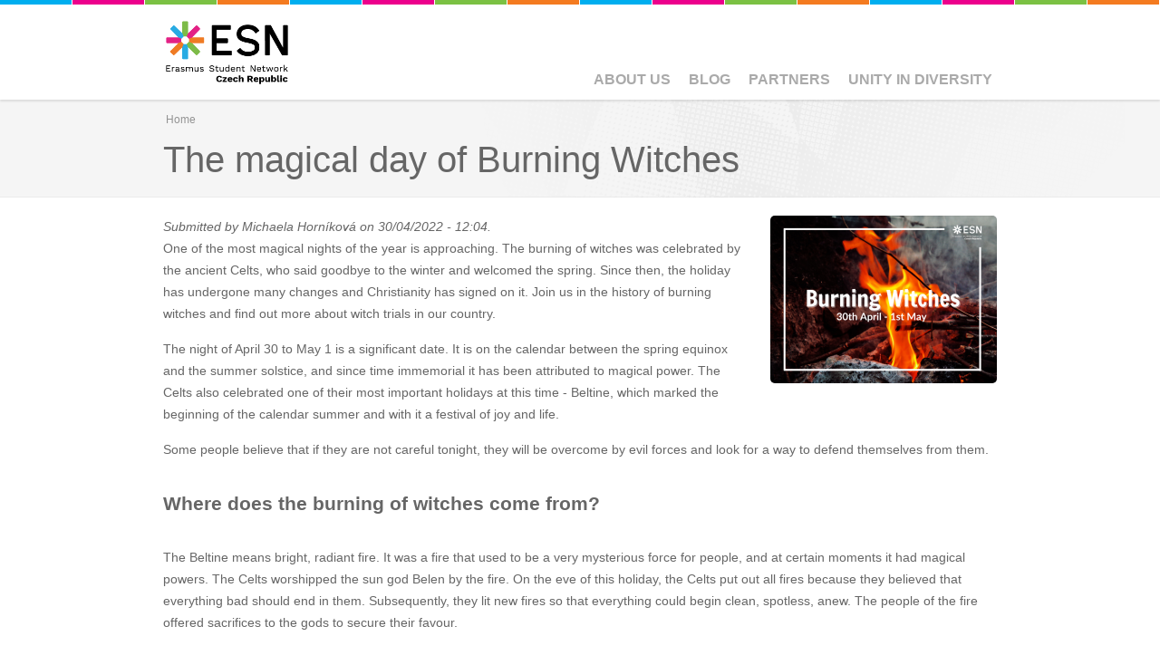

--- FILE ---
content_type: text/html; charset=utf-8
request_url: https://esncz.org/blog/2022/04/30/magical-day-burning-witches
body_size: 6701
content:

<!DOCTYPE html>
<!--[if IEMobile 7]><html class="iem7"  lang="en" dir="ltr"><![endif]-->
<!--[if lte IE 6]><html class="lt-ie9 lt-ie8 lt-ie7"  lang="en" dir="ltr"><![endif]-->
<!--[if (IE 7)&(!IEMobile)]><html class="lt-ie9 lt-ie8"  lang="en" dir="ltr"><![endif]-->
<!--[if IE 8]><html class="lt-ie9"  lang="en" dir="ltr"><![endif]-->
<!--[if (gte IE 9)|(gt IEMobile 7)]><!--><html  lang="en" dir="ltr" prefix="og: http://ogp.me/ns#"><!--<![endif]-->

<head profile="http://www.w3.org/1999/xhtml/vocab">
	<meta charset="utf-8" />
<link rel="shortcut icon" href="https://esncz.org/profiles/satellite/themes/esnsatellite/favicon.ico" type="image/vnd.microsoft.icon" />
<meta name="description" content="One of the most magical nights of the year is approaching. The burning of witches was celebrated by the ancient Celts, who said goodbye to the winter and welcomed the spring. Since then, the holiday has undergone many changes and Christianity has signed on it. Join us in the history of burning witches and find out more about witch trials in our country.The night of April 30 to" />
<meta name="robots" content="follow, index" />
<meta name="generator" content="ESN Satellite (http://www.esn.org/committees/it)" />
<link rel="canonical" href="https://esncz.org/blog/2022/04/30/magical-day-burning-witches" />
<link rel="shortlink" href="https://esncz.org/node/97" />
<meta property="og:site_name" content="ESN Czech Republic" />
<meta property="og:title" content="The magical day of Burning Witches" />
<meta property="og:url" content="https://esncz.org/blog/2022/04/30/magical-day-burning-witches" />
<meta property="og:description" content="One of the most magical nights of the year is approaching. The burning of witches was celebrated by the ancient Celts, who said goodbye to the winter and welcomed the spring. Since then, the holiday has undergone many changes and Christianity has signed on it. Join us in the history of burning witches and find out more about witch trials in our country.The night of April 30 to May 1 is a significant date. It is on the calendar between the spring equinox and the summer solstice, and since time immemorial it has been attributed to magical power." />
<meta property="og:updated_time" content="2022-04-30T12:11:35+02:00" />
<meta name="twitter:card" content="summary" />
<meta name="twitter:url" content="https://esncz.org/blog/2022/04/30/magical-day-burning-witches" />
<meta name="twitter:title" content="The magical day of Burning Witches" />
<meta name="twitter:description" content="One of the most magical nights of the year is approaching. The burning of witches was celebrated by the ancient Celts, who said goodbye to the winter and welcomed the spring. Since then, the holiday" />
<meta property="article:published_time" content="2022-04-30T12:04:23+02:00" />
<meta property="article:modified_time" content="2022-04-30T12:11:35+02:00" />
<meta itemprop="name" content="The magical day of Burning Witches" />
<meta itemprop="description" content="One of the most magical nights of the year is approaching. The burning of witches was celebrated by the ancient Celts, who said goodbye to the winter and welcomed the spring. Since then, the holiday has undergone many changes and Christianity has signed on it. Join us in the history of burning witches and find out more about witch trials in our country.The night of April 30 to May 1 is a significant date. It is on the calendar between the spring equinox and the summer solstice, and since time immemorial it has been attributed to magical power." />
	<title>The magical day of Burning Witches | ESN Czech Republic</title>
			<meta name="MobileOptimized" content="width">
		<meta name="HandheldFriendly" content="true">
		<meta name="viewport" content="width=device-width, initial-scale=1">
  
		<meta http-equiv="cleartype" content="on">
	<link type="text/css" rel="stylesheet" href="https://esncz.org/sites/default/files/css/css_kShW4RPmRstZ3SpIC-ZvVGNFVAi0WEMuCnI0ZkYIaFw.css" media="all" />
<link type="text/css" rel="stylesheet" href="https://esncz.org/sites/default/files/css/css_ij5xep-HdMq5LqleJd4Eap7calLwuaUtTgtgyferzZM.css" media="all" />
<link type="text/css" rel="stylesheet" href="https://esncz.org/sites/default/files/css/css_Id570EGPZprrc0xxXv9stvQgg3ANLcFPkZuU-2zpGSU.css" media="all" />
<link type="text/css" rel="stylesheet" href="https://esncz.org/sites/default/files/css/css_ByjT9VvvaNEu1Q9wvUhiaMf60CQOdZPhbuvlHmF8H7A.css" media="all" />
	<script>window.google_analytics_uacct = "UA-28199097-2";</script>
<script src="https://esncz.org/sites/default/files/js/js_bh8FvJcF_apfOxbt7uJ3xOMH9XGNxoY-JLPWOSJ1Sok.js"></script>
<script src="https://esncz.org/sites/default/files/js/js_L0iMyUC_H-M5IlaxuE2mI-q0qgx8_oIRAPmkxA2BPgA.js"></script>
<script>(function(i,s,o,g,r,a,m){i["GoogleAnalyticsObject"]=r;i[r]=i[r]||function(){(i[r].q=i[r].q||[]).push(arguments)},i[r].l=1*new Date();a=s.createElement(o),m=s.getElementsByTagName(o)[0];a.async=1;a.src=g;m.parentNode.insertBefore(a,m)})(window,document,"script","https://www.google-analytics.com/analytics.js","ga");ga("create", "UA-28199097-2", {"cookieDomain":"auto"});ga("set", "anonymizeIp", true);ga("send", "pageview");</script>
<script src="https://esncz.org/sites/default/files/js/js_Xz9lyCJaw75QuotUXX1vmsFXYo7jguuUvepneYq5YbY.js"></script>
<script src="https://esncz.org/sites/default/files/js/js_ckP-uHN0q8ZkePBWgeVu0t6iMd4SZOmGpoEcsRZmb7k.js"></script>
<script>jQuery.extend(Drupal.settings, {"basePath":"\/","pathPrefix":"","ajaxPageState":{"theme":"esnsatellite","theme_token":"boCTP0gleiOkaTRcIZunzE2MV8D_l4yLrRzGkAYBPUw","js":{"0":1,"profiles\/satellite\/modules\/contrib\/jquery_update\/replace\/jquery\/1.12\/jquery.min.js":1,"misc\/jquery-extend-3.4.0.js":1,"misc\/jquery-html-prefilter-3.5.0-backport.js":1,"misc\/jquery.once.js":1,"misc\/drupal.js":1,"profiles\/satellite\/modules\/contrib\/jquery_update\/js\/jquery_browser.js":1,"profiles\/satellite\/libraries\/colorbox\/jquery.colorbox-min.js":1,"profiles\/satellite\/modules\/contrib\/colorbox\/js\/colorbox.js":1,"profiles\/satellite\/modules\/contrib\/colorbox\/styles\/default\/colorbox_style.js":1,"profiles\/satellite\/modules\/contrib\/google_analytics\/googleanalytics.js":1,"1":1,"profiles\/satellite\/libraries\/superfish\/jquery.hoverIntent.minified.js":1,"profiles\/satellite\/libraries\/superfish\/sfsmallscreen.js":1,"profiles\/satellite\/libraries\/superfish\/supposition.js":1,"profiles\/satellite\/libraries\/superfish\/superfish.js":1,"profiles\/satellite\/libraries\/superfish\/supersubs.js":1,"profiles\/satellite\/modules\/contrib\/superfish\/superfish.js":1,"profiles\/satellite\/themes\/esnbase\/js\/classie.js":1,"profiles\/satellite\/themes\/esnbase\/js\/script.js":1},"css":{"modules\/system\/system.base.css":1,"modules\/system\/system.menus.css":1,"modules\/system\/system.messages.css":1,"modules\/system\/system.theme.css":1,"modules\/aggregator\/aggregator.css":1,"profiles\/satellite\/modules\/contrib\/calendar\/css\/calendar_multiday.css":1,"modules\/comment\/comment.css":1,"profiles\/satellite\/modules\/contrib\/date\/date_api\/date.css":1,"profiles\/satellite\/modules\/contrib\/date\/date_popup\/themes\/datepicker.1.7.css":1,"modules\/field\/theme\/field.css":1,"modules\/node\/node.css":1,"modules\/search\/search.css":1,"modules\/user\/user.css":1,"profiles\/satellite\/modules\/contrib\/views\/css\/views.css":1,"profiles\/satellite\/modules\/contrib\/colorbox\/styles\/default\/colorbox_style.css":1,"profiles\/satellite\/modules\/contrib\/ctools\/css\/ctools.css":1,"profiles\/satellite\/themes\/esnbase\/ds_layouts\/esn_page\/esn_page.css":1,"profiles\/satellite\/modules\/custom\/satellite_socialmedia\/css\/socialmedia.css":1,"profiles\/satellite\/libraries\/superfish\/css\/superfish.css":1,"profiles\/satellite\/themes\/zen\/system.menus.css":1,"profiles\/satellite\/themes\/esnbase\/css\/esnbase.css":1,"profiles\/satellite\/themes\/esnsatellite\/css\/custom.css":1,"profiles\/satellite\/themes\/esnsatellite\/css\/satellite.css":1}},"colorbox":{"opacity":"0.85","current":"{current} of {total}","previous":"\u00ab Prev","next":"Next \u00bb","close":"Close","maxWidth":"98%","maxHeight":"98%","fixed":true,"mobiledetect":true,"mobiledevicewidth":"480px","file_public_path":"\/sites\/default\/files","specificPagesDefaultValue":"admin*\nimagebrowser*\nimg_assist*\nimce*\nnode\/add\/*\nnode\/*\/edit\nprint\/*\nprintpdf\/*\nsystem\/ajax\nsystem\/ajax\/*"},"googleanalytics":{"trackOutbound":1,"trackMailto":1,"trackDownload":1,"trackDownloadExtensions":"7z|aac|arc|arj|asf|asx|avi|bin|csv|doc(x|m)?|dot(x|m)?|exe|flv|gif|gz|gzip|hqx|jar|jpe?g|js|mp(2|3|4|e?g)|mov(ie)?|msi|msp|pdf|phps|png|ppt(x|m)?|pot(x|m)?|pps(x|m)?|ppam|sld(x|m)?|thmx|qtm?|ra(m|r)?|sea|sit|tar|tgz|torrent|txt|wav|wma|wmv|wpd|xls(x|m|b)?|xlt(x|m)|xlam|xml|z|zip","trackColorbox":1},"superfish":{"1":{"id":"1","sf":{"animation":{"opacity":"show"},"speed":"\u0027fast\u0027","autoArrows":true,"dropShadows":false,"disableHI":false},"plugins":{"smallscreen":{"mode":"window_width","addSelected":false,"menuClasses":false,"hyperlinkClasses":false,"title":"Main menu"},"supposition":true,"bgiframe":false,"supersubs":{"minWidth":"12","maxWidth":"27","extraWidth":1}}}}});</script>
			<!--[if lt IE 9]><script src="/profiles/satellite/themes/zen/js/html5-respond.js"></script><![endif]-->
	</head>

<body class="html not-front not-logged-in no-sidebars page-node page-node- page-node-97 node-type-blog section-blog nav-m custom-logo" >
			<p id="skip-link"><a href="#main-menu" class="element-invisible element-focusable">Jump to navigation</a></p>
			

<div id="st-container" class="st-container">

	<div id="page" class="st-pusher">

		<nav id="st-menu" class="st-menu st-effect-3">
			<ul class="menu"><li class="menu__item is-expanded first expanded"><a href="http://esncz.org/" title="" class="menu__link">About us</a><ul class="menu"><li class="menu__item is-leaf first leaf"><a href="/about-esn" class="menu__link sf-depth-2">About ESN</a></li>
<li class="menu__item is-leaf leaf"><a href="/sections" class="menu__link">Sections</a></li>
<li class="menu__item is-leaf leaf"><a href="/national-level" class="menu__link sf-depth-2">National Level</a></li>
<li class="menu__item is-leaf leaf"><a href="/our-activities" class="menu__link sf-depth-2">Our activities</a></li>
<li class="menu__item is-leaf leaf"><a href="/privacy-policy" class="menu__link sf-depth-2">Privacy Policy</a></li>
<li class="menu__item is-leaf last leaf"><a href="/corporate-identity" class="menu__link sf-depth-2">Corporate identity</a></li>
</ul></li>
<li class="menu__item is-leaf leaf"><a href="/blog" class="menu__link">Blog</a></li>
<li class="menu__item is-leaf leaf"><a href="/partners" class="menu__link">Partners</a></li>
<li class="menu__item is-expanded last expanded"><a href="/news/unity-diversity" title="" class="menu__link sf-depth-1 menuparent">Unity in Diversity</a><ul class="menu"><li class="menu__item is-leaf first leaf"><a href="/news/unity-diversity" title="" class="menu__link sf-depth-2">About project</a></li>
<li class="menu__item is-leaf leaf"><a href="/unity-in-diversity-discussion-panel" class="menu__link sf-depth-2">Panel Discussion</a></li>
<li class="menu__item is-leaf leaf"><a href="/webinar-about-social-media" class="menu__link sf-depth-2">Webinar About Social Media</a></li>
<li class="menu__item is-leaf leaf"><a href="/hiv-prevention-and-testing-activities" class="menu__link sf-depth-2">HIV Prevention and Testing Activities</a></li>
<li class="menu__item is-leaf last leaf"><a href="/why-voluteering-matters" class="menu__link sf-depth-2">Why Voluteering Matters</a></li>
</ul></li>
</ul>		</nav>

		<div id="page-inner" class="st-content">

			<!-- HEADER -->

			<header id="header" role="banner" class="clearfix">
				<div class="inner"><div class="inner">

					<div id="mobile-menu">
						<a href="#">Menu</a>
					</div>

					<!-- LOGO -->


					<div id="branding">
						<a href="/" title="Home" rel="home">
															<div id="logo"><img src="https://esncz.org/sites/default/files/cz_colour.png"></div>
								<div id="site-name" class="site-name-logo">ESN Czech Republic</div>
													</a>
					</div>

					<!-- NAV (PRIMARY) -->

											<div id="nav-primary">
							  <div class="region region-nav-primary">
    <div id="block-superfish-1" class="block block-superfish esn-blockbg-half-purple esn-blockcolor-purple esn-blockstyle-half first last odd">

			<div class="block-header">
			<div class="block-title">
				<div class="esn-block-theme-icon esn-block-theme-icon-style-normal esn-block-theme-icon-esnstar"></div>
									<h2 class="block__title block-title">
						Main menu					</h2>
			</div>
						<div class="block-arrow"></div>
		</div>
  		
	<div class="block-content">
		<ul id="superfish-1" class="menu sf-menu sf-main-menu sf-horizontal sf-style-none sf-total-items-4 sf-parent-items-2 sf-single-items-2"><li id="menu-676-1" class="first odd sf-item-1 sf-depth-1 sf-total-children-6 sf-parent-children-0 sf-single-children-6 menuparent"><a href="http://esncz.org/" title="" class="sf-depth-1 menuparent">About us</a><ul><li id="menu-684-1" class="first odd sf-item-1 sf-depth-2 sf-no-children"><a href="/about-esn" class="sf-depth-2">About ESN</a></li><li id="menu-683-1" class="middle even sf-item-2 sf-depth-2 sf-no-children"><a href="/sections" class="sf-depth-2">Sections</a></li><li id="menu-686-1" class="middle odd sf-item-3 sf-depth-2 sf-no-children"><a href="/national-level" class="sf-depth-2">National Level</a></li><li id="menu-841-1" class="middle even sf-item-4 sf-depth-2 sf-no-children"><a href="/our-activities" class="sf-depth-2">Our activities</a></li><li id="menu-1005-1" class="middle odd sf-item-5 sf-depth-2 sf-no-children"><a href="/privacy-policy" class="sf-depth-2">Privacy Policy</a></li><li id="menu-842-1" class="last even sf-item-6 sf-depth-2 sf-no-children"><a href="/corporate-identity" class="sf-depth-2">Corporate identity</a></li></ul></li><li id="menu-588-1" class="middle even sf-item-2 sf-depth-1 sf-no-children"><a href="/blog" class="sf-depth-1">Blog</a></li><li id="menu-424-1" class="middle odd sf-item-3 sf-depth-1 sf-no-children"><a href="/partners" class="sf-depth-1">Partners</a></li><li id="menu-1007-1" class="last even sf-item-4 sf-depth-1 sf-total-children-5 sf-parent-children-0 sf-single-children-5 menuparent"><a href="/news/unity-diversity" title="" class="sf-depth-1 menuparent">Unity in Diversity</a><ul><li id="menu-1009-1" class="first odd sf-item-1 sf-depth-2 sf-no-children"><a href="/news/unity-diversity" title="" class="sf-depth-2">About project</a></li><li id="menu-1010-1" class="middle even sf-item-2 sf-depth-2 sf-no-children"><a href="/unity-in-diversity-discussion-panel" class="sf-depth-2">Panel Discussion</a></li><li id="menu-1011-1" class="middle odd sf-item-3 sf-depth-2 sf-no-children"><a href="/webinar-about-social-media" class="sf-depth-2">Webinar About Social Media</a></li><li id="menu-1012-1" class="middle even sf-item-4 sf-depth-2 sf-no-children"><a href="/hiv-prevention-and-testing-activities" class="sf-depth-2">HIV Prevention and Testing Activities</a></li><li id="menu-1013-1" class="last odd sf-item-5 sf-depth-2 sf-no-children"><a href="/why-voluteering-matters" class="sf-depth-2">Why Voluteering Matters</a></li></ul></li></ul>	</div>

</div><!-- /.block -->
  </div>
						</div>
					
					<!-- NAV (SECONDARY) -->

					
				</div></div>
			</header>

			<!-- SPOTLIGHT -->

			
			<!-- MAIN -->

			<div id="main">
				<div class="inner">

					<!-- TITLE -->

											<div id="title">
							<div class="inner">
																	<div id="breadcrumb"><nav class="breadcrumb" role="navigation"><h2 class="element-invisible">You are here</h2><ol><li><a href="/">Home</a></li></ol></nav></div>
																<div class="title-container">
									<h1 class="title" id="page-title">
										The magical day of Burning Witches									</h1>
								</div>
																	<div id="tabs"></div>
															</div>
						</div>
					
					<!-- MESSAGES -->

					
					<!-- CONTENT -->
					
											<div id="content" class="clearfix">
							<div class="inner">

								<!-- CONTENT (MAIN) -->

																	<div id="content-main" role="main" class="esn-blocks" style="width:100%;">
										
<div id="content-block">

	<div  class="node node-blog node-promoted view-mode-full clearfix">

	<!-- Needed to activate contextual links -->
	
	<div class="group-image">
		<div class="field field-name-field-image-blog field-type-image field-label-hidden"><div class="field-items"><div class="field-item even"><a href="https://esncz.org/sites/default/files/styles/zoom/public/blog/bez_nazvu_1080_x_450_px.png?itok=zd8VXxIw" title="" class="colorbox" data-colorbox-gallery="" data-cbox-img-attrs="{&quot;title&quot;: &quot;&quot;, &quot;alt&quot;: &quot;&quot;}"><img src="https://esncz.org/sites/default/files/styles/page/public/blog/bez_nazvu_1080_x_450_px.png?itok=aad7wGfg" alt="" title="" /></a></div></div></div>	</div>

	<div class="group-content">
		<div class="field field-name-submitted-by field-type-ds field-label-hidden"><div class="field-items"><div class="field-item even">Submitted by <span class="username">Michaela Horníková</span> on 30/04/2022 - 12:04.</div></div></div><div class="field field-name-body field-type-text-with-summary field-label-hidden"><div class="field-items"><div class="field-item even"><p>One of the most magical nights of the year is approaching. The burning of witches was celebrated by the ancient Celts, who said goodbye to the winter and welcomed the spring. Since then, the holiday has undergone many changes and Christianity has signed on it. Join us in the history of burning witches and find out more about witch trials in our country.</p>
<p>The night of April 30 to May 1 is a significant date. It is on the calendar between the spring equinox and the summer solstice, and since time immemorial it has been attributed to magical power. The Celts also celebrated one of their most important holidays at this time - Beltine, which marked the beginning of the calendar summer and with it a festival of joy and life.</p>
<p>Some people believe that if they are not careful tonight, they will be overcome by evil forces and look for a way to defend themselves from them.</p>
<h2>Where does the burning of witches come from?</h2>
<p>The Beltine means bright, radiant fire. It was a fire that used to be a very mysterious force for people, and at certain moments it had magical powers. The Celts worshipped the sun god Belen by the fire. On the eve of this holiday, the Celts put out all fires because they believed that everything bad should end in them. Subsequently, they lit new fires so that everything could begin clean, spotless, anew. The people of the fire offered sacrifices to the gods to secure their favour.</p>
<h2>Burning witches today</h2>
<p>Apparently from this holiday comes a much younger habit - burning witches, which people maintain to this day. The fires most often burned on the hill behind the village, probably because the smoke had witches, and therefore all the evil, to drive away as far away from home as possible. Smaller municipalities or associations usually organise "witches" as an event for the general public. The most important part of the tradition is the burning of a witch's dummy located in the middle of the largest fireplace. The fire includes a grand opening, accompanied by live music, toasting and feast.</p>
<p>Today, large fires are not lit due to a sense of protection from evil forces, however, even in modern times, the witch's evening does not lose its mysterious character. Conversely, even after centuries, it still retains its social importance.</p>
</div></div></div>	</div>

	<div class="group-secondary">
			</div>

</div>

<!-- Needed to activate display suite support on forms -->

</div>									</div>
								
								<!-- CONTENT (SIDEBAR) -->

								
							</div>
						</div>
					
					<!-- MIDDLE -->

					<div id="middle" class="esn-blocks">
						<div class="inner">

							<div id="middle-main">

								
								<div id="middle-middle" class="clearfix">
																										</div>

								
							</div>

							<div id="middle-aside">

								
							</div>

						</div>
					</div>

					<!-- BOTTOM -->

					
					<!-- Back to top link -->

					<div id="back-top">
						<a href="#top">Back to top</a>
					</div>
					
				</div>
			</div>

			<!-- FOOTER -->

			<footer id="footer">
				<div class="inner">

					
						<div id="footer-middle" class="esn-blocks">
							<div class="inner">
																	<div id="footer-first">
										  <div class="region region-footer-first">
    <div id="block-satellite-base-about-us" class="block block-satellite-base esn-blockbg-half-green esn-blockcolor-green esn-blockstyle-half first last odd">

			<div class="block-header">
			<div class="block-title">
				<div class="esn-block-theme-icon esn-block-theme-icon-style-normal esn-block-theme-icon-esnstar"></div>
									<h2 class="block__title block-title">
						About Us					</h2>
			</div>
						<div class="block-arrow"></div>
		</div>
  		
	<div class="block-content">
		Erasmus Student Network (ESN) is a non-profit international student organisation. Our mission is to represent international students, thus provide opportunities for cultural understanding and self-development under the principle of Students Helping Students.	</div>

</div><!-- /.block -->
  </div>
									</div>
																									<div id="footer-second">
										  <div class="region region-footer-second">
    <div id="block-satellite-settings-address" class="block block-satellite-settings esn-blockbg-half-green esn-blockcolor-green esn-blockstyle-half first last odd">

			<div class="block-header">
			<div class="block-title">
				<div class="esn-block-theme-icon esn-block-theme-icon-style-normal esn-block-theme-icon-esnstar"></div>
									<h2 class="block__title block-title">
						Association Details					</h2>
			</div>
						<div class="block-arrow"></div>
		</div>
  		
	<div class="block-content">
		Erasmus Student Network <br />
Česká republika z. s.<br />
<br />
Senovážné náměstí 977/24<br />
Praha 1 – Nové Město<br />
110 00<br />
Czech Republic<br />
<br />
IČO/CIN: 22670874<br />
DIČ/VATIN: CZ22670874<br />
Datová schránka/Data Box: a5ku29d	</div>

</div><!-- /.block -->
  </div>
									</div>
																							</div>
						</div>

										
					<div id="footer-bottom">
						<div class="inner">
							  <div class="region region-footer-bottom">
    <div id="block-satellite-base-login" class="block block-satellite-base esn-blockbg-half-blue esn-blockcolor-blue esn-blockstyle-half first odd">

	    <div class="block-header-notitle">
          </div> 
			
	<div class="block-content">
		<a href="/user/login?destination=node/97" class="login-logout">log in</a>	</div>

</div><!-- /.block -->
<div id="socialmedia"><div id="block-satellite-socialmedia-socialmedia" class="block block-satellite-socialmedia esn-blockbg-half-purple esn-blockcolor-purple esn-blockstyle-half last even">

			<div class="block-header">
			<div class="block-title">
				<div class="esn-block-theme-icon esn-block-theme-icon-style-normal esn-block-theme-icon-esnstar"></div>
									<h2 class="block__title block-title">
						Follow us					</h2>
			</div>
						<div class="block-arrow"></div>
		</div>
  		
	<div class="block-content">
		<div class="item-list"><ul><li class="socialmedia-facebook first"><a href="https://www.facebook.com/esncz" title="Facebook" target="_blank">Facebook</a></li>
<li class="socialmedia-twitter"><a href="https://twitter.com/esn_cz" title="Twitter" target="_blank">Twitter</a></li>
<li class="socialmedia-youtube"><a href="https://www.youtube.com/@ESNcz" title="Youtube" target="_blank">Youtube</a></li>
<li class="socialmedia-flickr"><a href="https://www.flickr.com/people/196009734@N05/" title="Flickr" target="_blank">Flickr</a></li>
<li class="socialmedia-instagram"><a href="https://www.instagram.com/esn_cz/" title="Instagram" target="_blank">Instagram</a></li>
<li class="socialmedia-linkedin last"><a href="https://www.linkedin.com/company/erasmus-student-network-czech-republic-o-s-/" title="LinkedIn" target="_blank">LinkedIn</a></li>
</ul></div>	</div>

</div><!-- /.block -->
</div>  </div>
							<div class="copyright">
								The ESN Satellite is made by the IT committee of ESN International
							</div>
						</div>
					</div>
					
				</div>
			</footer>

		</div>

	</div>
</div>	</body>

</html>


--- FILE ---
content_type: text/plain
request_url: https://www.google-analytics.com/j/collect?v=1&_v=j102&aip=1&a=459296075&t=pageview&_s=1&dl=https%3A%2F%2Fesncz.org%2Fblog%2F2022%2F04%2F30%2Fmagical-day-burning-witches&ul=en-us%40posix&dt=The%20magical%20day%20of%20Burning%20Witches%20%7C%20ESN%20Czech%20Republic&sr=1280x720&vp=1280x720&_u=YEBAAEABAAAAACAAI~&jid=696248966&gjid=1139176675&cid=1265840163.1768887819&tid=UA-28199097-2&_gid=1975829970.1768887819&_r=1&_slc=1&z=9204561
body_size: -448
content:
2,cG-R1EGZ362BR